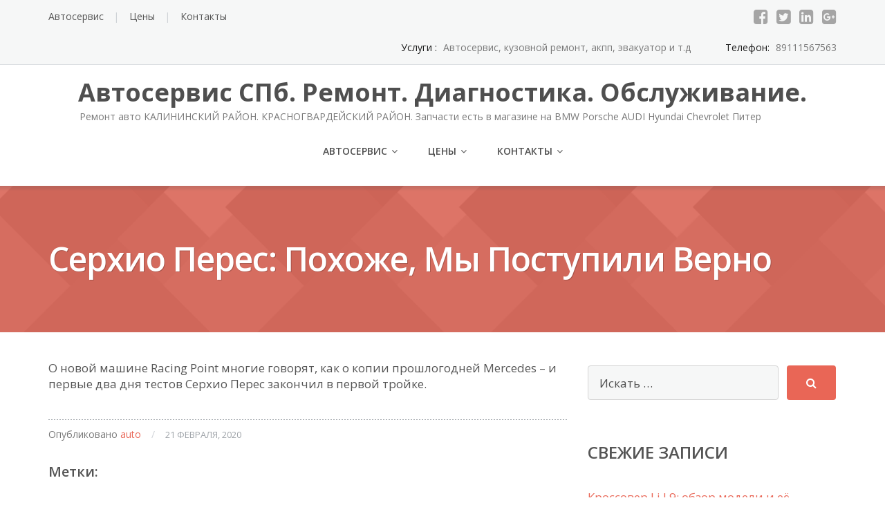

--- FILE ---
content_type: text/html; charset=UTF-8
request_url: https://dbmw.ru/serhio-peres-pohozhe-my-postupili-verno/
body_size: 11560
content:
<!DOCTYPE html><html lang="ru-RU"><head><meta charset="UTF-8"/><meta name="viewport" content="width=device-width, initial-scale=1"/><meta name="yandex-verification" content="08c55efe5662ea11" /><meta name="google-site-verification" content="CHg0F46jd_kPnvcOXIbjEIiz3MDpNtZ46i-0W-vjm60" /><link rel="profile" href="http://gmpg.org/xfn/11"><link rel="pingback" href="https://dbmw.ru/xmlrpc.php"><meta name='robots' content='index, follow, max-image-preview:large, max-snippet:-1, max-video-preview:-1' /><title>Серхио Перес: Похоже, мы поступили верно - Автосервис СПб. Ремонт. Диагностика. Обслуживание.</title><link rel="canonical" href="https://dbmw.ru/serhio-peres-pohozhe-my-postupili-verno/" /><meta property="og:locale" content="ru_RU" /><meta property="og:type" content="article" /><meta property="og:title" content="Серхио Перес: Похоже, мы поступили верно - Автосервис СПб. Ремонт. Диагностика. Обслуживание." /><meta property="og:description" content="&#1054; &#1085;&#1086;&#1074;&#1086;&#1081; &#1084;&#1072;&#1096;&#1080;&#1085;&#1077; Racing Point &#1084;&#1085;&#1086;&#1075;&#1080;&#1077; &#1075;&#1086;&#1074;&#1086;&#1088;&#1103;&#1090;, &#1082;&#1072;&#1082; &#1086; &#1082;&#1086;&#1087;&#1080;&#1080; &#1087;&#1088;&#1086;&#1096;&#1083;&#1086;&#1075;&#1086;&#1076;&#1085;&#1077;&#1081; Mercedes &ndash; [&hellip;]" /><meta property="og:url" content="https://dbmw.ru/serhio-peres-pohozhe-my-postupili-verno/" /><meta property="og:site_name" content="Автосервис СПб. Ремонт. Диагностика. Обслуживание." /><meta property="article:published_time" content="2020-02-20T21:03:52+00:00" /><meta name="twitter:card" content="summary_large_image" /> <script type="application/ld+json" class="yoast-schema-graph">{"@context":"https://schema.org","@graph":[{"@type":"WebSite","@id":"https://dbmw.ru/#website","url":"https://dbmw.ru/","name":"\u0410\u0432\u0442\u043e\u0441\u0435\u0440\u0432\u0438\u0441 \u0421\u041f\u0431. \u0420\u0435\u043c\u043e\u043d\u0442. \u0414\u0438\u0430\u0433\u043d\u043e\u0441\u0442\u0438\u043a\u0430. \u041e\u0431\u0441\u043b\u0443\u0436\u0438\u0432\u0430\u043d\u0438\u0435.","description":"\u0420\u0435\u043c\u043e\u043d\u0442 \u0430\u0432\u0442\u043e \u041a\u0410\u041b\u0418\u041d\u0418\u041d\u0421\u041a\u0418\u0419 \u0420\u0410\u0419\u041e\u041d. \u041a\u0420\u0410\u0421\u041d\u041e\u0413\u0412\u0410\u0420\u0414\u0415\u0419\u0421\u041a\u0418\u0419 \u0420\u0410\u0419\u041e\u041d. \u0417\u0430\u043f\u0447\u0430\u0441\u0442\u0438 \u0435\u0441\u0442\u044c \u0432 \u043c\u0430\u0433\u0430\u0437\u0438\u043d\u0435 \u043d\u0430 BMW Porsche AUDI Hyundai Chevrolet \u041f\u0438\u0442\u0435\u0440","potentialAction":[{"@type":"SearchAction","target":{"@type":"EntryPoint","urlTemplate":"https://dbmw.ru/?s={search_term_string}"},"query-input":"required name=search_term_string"}],"inLanguage":"ru-RU"},{"@type":"WebPage","@id":"https://dbmw.ru/serhio-peres-pohozhe-my-postupili-verno/#webpage","url":"https://dbmw.ru/serhio-peres-pohozhe-my-postupili-verno/","name":"\u0421\u0435\u0440\u0445\u0438\u043e \u041f\u0435\u0440\u0435\u0441: \u041f\u043e\u0445\u043e\u0436\u0435, \u043c\u044b \u043f\u043e\u0441\u0442\u0443\u043f\u0438\u043b\u0438 \u0432\u0435\u0440\u043d\u043e - \u0410\u0432\u0442\u043e\u0441\u0435\u0440\u0432\u0438\u0441 \u0421\u041f\u0431. \u0420\u0435\u043c\u043e\u043d\u0442. \u0414\u0438\u0430\u0433\u043d\u043e\u0441\u0442\u0438\u043a\u0430. \u041e\u0431\u0441\u043b\u0443\u0436\u0438\u0432\u0430\u043d\u0438\u0435.","isPartOf":{"@id":"https://dbmw.ru/#website"},"datePublished":"2020-02-20T21:03:52+00:00","dateModified":"2020-02-20T21:03:52+00:00","author":{"@id":"https://dbmw.ru/#/schema/person/51aaee3bcd8fa188930fa0b325920ba3"},"breadcrumb":{"@id":"https://dbmw.ru/serhio-peres-pohozhe-my-postupili-verno/#breadcrumb"},"inLanguage":"ru-RU","potentialAction":[{"@type":"ReadAction","target":["https://dbmw.ru/serhio-peres-pohozhe-my-postupili-verno/"]}]},{"@type":"BreadcrumbList","@id":"https://dbmw.ru/serhio-peres-pohozhe-my-postupili-verno/#breadcrumb","itemListElement":[{"@type":"ListItem","position":1,"name":"\u0413\u043b\u0430\u0432\u043d\u0430\u044f \u0441\u0442\u0440\u0430\u043d\u0438\u0446\u0430","item":"https://dbmw.ru/"},{"@type":"ListItem","position":2,"name":"\u0421\u0435\u0440\u0445\u0438\u043e \u041f\u0435\u0440\u0435\u0441: \u041f\u043e\u0445\u043e\u0436\u0435, \u043c\u044b \u043f\u043e\u0441\u0442\u0443\u043f\u0438\u043b\u0438 \u0432\u0435\u0440\u043d\u043e"}]},{"@type":"Person","@id":"https://dbmw.ru/#/schema/person/51aaee3bcd8fa188930fa0b325920ba3","name":"auto","url":"https://dbmw.ru/author/admin/"}]}</script> <link rel='dns-prefetch' href='//fonts.googleapis.com' /><link rel='dns-prefetch' href='//s.w.org' /><link rel="alternate" type="application/rss+xml" title="Автосервис СПб. Ремонт. Диагностика. Обслуживание.  &raquo; Лента" href="https://dbmw.ru/feed/" /><link rel="alternate" type="application/rss+xml" title="Автосервис СПб. Ремонт. Диагностика. Обслуживание.  &raquo; Лента комментариев" href="https://dbmw.ru/comments/feed/" /> <script defer src="[data-uri]"></script> <style type="text/css">img.wp-smiley,
img.emoji {
	display: inline !important;
	border: none !important;
	box-shadow: none !important;
	height: 1em !important;
	width: 1em !important;
	margin: 0 .07em !important;
	vertical-align: -0.1em !important;
	background: none !important;
	padding: 0 !important;
}</style><link rel='stylesheet' id='wp-block-library-css'  href='https://dbmw.ru/wp-includes/css/dist/block-library/style.min.css?ver=5.8.12' type='text/css' media='all' /><link rel='stylesheet' id='googleOpenSans-css'  href='//fonts.googleapis.com/css?family=Open+Sans%3A400%2C400italic%2C600%2C700%2C700italic&#038;subset=latin%2Ccyrillic&#038;ver=5.8.12' type='text/css' media='all' /><link rel='stylesheet' id='bootstrap-css'  href='https://dbmw.ru/wp-content/themes/emmet-lite/css/bootstrap.min.css?ver=3.3.5' type='text/css' media='all' /><link rel='stylesheet' id='font-awesome-css'  href='https://dbmw.ru/wp-content/themes/emmet-lite/css/font-awesome.min.css?ver=4.7.0' type='text/css' media='all' /><link rel='stylesheet' id='flexslider-css'  href='https://dbmw.ru/wp-content/themes/emmet-lite/css/flexslider.min.css?ver=2.5.0' type='text/css' media='all' /><link rel='stylesheet' id='main-css'  href='https://dbmw.ru/wp-content/themes/emmet-lite/css/emmet-style.min.css?ver=1.7.0' type='text/css' media='all' /><link rel='stylesheet' id='emmet-motopress-css'  href='https://dbmw.ru/wp-content/themes/emmet-lite/css/emmet-motopress.min.css?ver=1.7.0' type='text/css' media='all' /><link rel='stylesheet' id='emmet-style-css'  href='https://dbmw.ru/wp-content/themes/emmet-lite/style.css?ver=1.7.0' type='text/css' media='all' /><link rel='stylesheet' id='mpce-theme-css'  href='https://dbmw.ru/wp-content/plugins/motopress-content-editor-lite/includes/css/theme.min.css?ver=3.0.7' type='text/css' media='all' /><style id='mpce-theme-inline-css' type='text/css'>.mp-row-fixed-width {max-width:1170px;}</style><link rel='stylesheet' id='mpce-bootstrap-grid-css'  href='https://dbmw.ru/wp-content/plugins/motopress-content-editor-lite/bootstrap/bootstrap-grid.min.css?ver=3.0.7' type='text/css' media='all' /> <script defer type='text/javascript' src='https://dbmw.ru/wp-includes/js/jquery/jquery.min.js?ver=3.6.0' id='jquery-core-js'></script> <script defer type='text/javascript' src='https://dbmw.ru/wp-includes/js/jquery/jquery-migrate.min.js?ver=3.3.2' id='jquery-migrate-js'></script> <link rel="https://api.w.org/" href="https://dbmw.ru/wp-json/" /><link rel="alternate" type="application/json" href="https://dbmw.ru/wp-json/wp/v2/posts/442" /><link rel="EditURI" type="application/rsd+xml" title="RSD" href="https://dbmw.ru/xmlrpc.php?rsd" /><link rel="wlwmanifest" type="application/wlwmanifest+xml" href="https://dbmw.ru/wp-includes/wlwmanifest.xml" /><meta name="generator" content="WordPress 5.8.12" /><link rel='shortlink' href='https://dbmw.ru/?p=442' /><link rel="alternate" type="application/json+oembed" href="https://dbmw.ru/wp-json/oembed/1.0/embed?url=https%3A%2F%2Fdbmw.ru%2Fserhio-peres-pohozhe-my-postupili-verno%2F" /><link rel="alternate" type="text/xml+oembed" href="https://dbmw.ru/wp-json/oembed/1.0/embed?url=https%3A%2F%2Fdbmw.ru%2Fserhio-peres-pohozhe-my-postupili-verno%2F&#038;format=xml" /><style type="text/css">.recentcomments a{display:inline !important;padding:0 !important;margin:0 !important;}</style><style type="text/css" id="theme-header-css">a, .accent-section blockquote,
        .error404 .site-main .page-title,
        a:hover,
        a:focus,
        .masonry-blog .comments-count:hover,
        .social-profile.type1 a:hover,
        .top-header .current_page_item a,
        .top-header a:hover,
        .author-description h4,
        .required,
        .comment-list h4.fn,
        .tabs li.active a,
        .tabs a:hover,
        .site-footer .widget table tbody a,
        .site-main .tabs li.active a,
        .site-main .tabs a:hover,
        .testimonial-athor-name,
        .team-name,
        .site-main .accent-section .button.white-button:hover,
        .main-header .dropdown-toggle:hover, .main-header .dropdown-toggle:focus, .main-header .dropdown-toggle:active, .main-header .dropdown-toggle:active:focus{
            color: #e96656;
        }
        @media (max-width: 991px) {
             .sf-menu .current_page_item > a, .sf-menu .current-menu-item > a, .sf-menu .current-menu-parent > a, .sf-menu a:hover {
                color:  #e96656;
            }
        }
        @media (min-width: 992px) {
            .sf-menu > li.current_page_item > a,
            .sf-menu > li.current-menu-item > a,
            .sf-menu > li:hover > a,
            .home-menu.sf-menu > li.current > a,
            .sf-menu > li.menu-item-object-custom.current-menu-item.current > a {
                color: #e96656;
            }
        }
        .site-footer .social-profile a:hover {
            color: #ffffff;
        }

        .features-icon,
        .site-main .button.white-button:hover, .site-main button.white-button:hover, .site-main input[type="button"].white-button:hover, .site-main input[type="submit"].white-button:hover, .site-main .added_to_cart.white-button:hover, .site-footer .button.white-button:hover, .site-footer button.white-button:hover, .site-footer input[type="button"].white-button:hover, .site-footer input[type="submit"].white-button:hover, .site-footer .added_to_cart.white-button:hover, .main-header .button.white-button:hover, .main-header button.white-button:hover, .main-header input[type="button"].white-button:hover, .main-header input[type="submit"].white-button:hover, .main-header .added_to_cart.white-button:hover,
        .site-main .button, .site-main button, .site-main input[type="button"], .site-main input[type="submit"], .site-main .added_to_cart, .site-footer .button, .site-footer button, .site-footer input[type="button"], .site-footer input[type="submit"], .site-footer .added_to_cart, .main-header .button, .main-header button, .main-header input[type="button"], .main-header input[type="submit"], .main-header .added_to_cart {
            background: #e96656;
        }
        @media (min-width: 992px) {
            .sf-menu ul a, .accent-section{
                background: #e96656;
            }
            .sf-menu ul > li:first-child > a {
                border-top: 1px solid #e96656;
            }
        }
        .site-main .big-section .button.white-button:hover,
        .navigation-prev-next a:hover, .nav-previous a:hover, .nav-prev a:hover, .nav-next a:hover, .motopress-posts-grid-load-more a:hover,
        .site-main .button.white-button:active:focus, .site-main .button.white-button:active:hover, .site-main .button.white-button:hover, .site-main .button.white-button:focus, .site-main .button.white-button:active, .site-main button.white-button:active:focus, .site-main button.white-button:active:hover, .site-main button.white-button:hover, .site-main button.white-button:focus, .site-main button.white-button:active, .site-main input[type="button"].white-button:active:focus, .site-main input[type="button"].white-button:active:hover, .site-main input[type="button"].white-button:hover, .site-main input[type="button"].white-button:focus, .site-main input[type="button"].white-button:active, .site-main input[type="submit"].white-button:active:focus, .site-main input[type="submit"].white-button:active:hover, .site-main input[type="submit"].white-button:hover, .site-main input[type="submit"].white-button:focus, .site-main input[type="submit"].white-button:active, .site-main .added_to_cart.white-button:active:focus, .site-main .added_to_cart.white-button:active:hover, .site-main .added_to_cart.white-button:hover, .site-main .added_to_cart.white-button:focus, .site-main .added_to_cart.white-button:active, .site-footer .button.white-button:active:focus, .site-footer .button.white-button:active:hover, .site-footer .button.white-button:hover, .site-footer .button.white-button:focus, .site-footer .button.white-button:active, .site-footer button.white-button:active:focus, .site-footer button.white-button:active:hover, .site-footer button.white-button:hover, .site-footer button.white-button:focus, .site-footer button.white-button:active, .site-footer input[type="button"].white-button:active:focus, .site-footer input[type="button"].white-button:active:hover, .site-footer input[type="button"].white-button:hover, .site-footer input[type="button"].white-button:focus, .site-footer input[type="button"].white-button:active, .site-footer input[type="submit"].white-button:active:focus, .site-footer input[type="submit"].white-button:active:hover, .site-footer input[type="submit"].white-button:hover, .site-footer input[type="submit"].white-button:focus, .site-footer input[type="submit"].white-button:active, .site-footer .added_to_cart.white-button:active:focus, .site-footer .added_to_cart.white-button:active:hover, .site-footer .added_to_cart.white-button:hover, .site-footer .added_to_cart.white-button:focus, .site-footer .added_to_cart.white-button:active, .main-header .button.white-button:active:focus, .main-header .button.white-button:active:hover, .main-header .button.white-button:hover, .main-header .button.white-button:focus, .main-header .button.white-button:active, .main-header button.white-button:active:focus, .main-header button.white-button:active:hover, .main-header button.white-button:hover, .main-header button.white-button:focus, .main-header button.white-button:active, .main-header input[type="button"].white-button:active:focus, .main-header input[type="button"].white-button:active:hover, .main-header input[type="button"].white-button:hover, .main-header input[type="button"].white-button:focus, .main-header input[type="button"].white-button:active, .main-header input[type="submit"].white-button:active:focus, .main-header input[type="submit"].white-button:active:hover, .main-header input[type="submit"].white-button:hover, .main-header input[type="submit"].white-button:focus, .main-header input[type="submit"].white-button:active, .main-header .added_to_cart.white-button:active:focus, .main-header .added_to_cart.white-button:active:hover, .main-header .added_to_cart.white-button:hover, .main-header .added_to_cart.white-button:focus, .main-header .added_to_cart.white-button:active,
        .navigation a.page-numbers:hover, .navigation .page-numbers.current {
            background: #e96656;
            border: 2px solid #e96656;
        }

        .portfolio-empty-thumbnail,
        .toTop,
        table thead,
        .widget #today,
        .thumb-related.thumb-default,
        .entry-thumbnail.empty-entry-thumbnail {
            background: #e96656;
        }

        .portfolio-list .portfolio-title {
            border-bottom: 3px solid #e96656;
        }

        .site-footer {
            border-top: 3px solid #e96656;
        }

        blockquote {
            border-color: #e96656;
        }

        blockquote:before {
            color: #e96656;
        }

        .header-image.with-header-image,
        .woocommerce .widget_price_filter .ui-slider .ui-slider-handle,
        .woocommerce .widget_price_filter .ui-slider .ui-slider-range {
            background-color: #e96656;
        }

        
        .motopress-ce-icon-obj.mp-theme-icon-bg-brand.motopress-ce-icon-shape-outline-circle .motopress-ce-icon-bg .motopress-ce-icon-preview, .motopress-ce-icon-obj.mp-theme-icon-bg-brand.motopress-ce-icon-shape-outline-square .motopress-ce-icon-bg .motopress-ce-icon-preview,
        .mp-theme-icon-brand,
        .motopress-ce-icon-obj.mp-theme-icon-bg-brand .motopress-ce-icon-preview,
        .motopress-list-obj .motopress-list-type-icon .fa {
            color: #e96656;
        }

        .emmet .motopress-cta-obj .motopress-button-wrap .mp-theme-button-white:focus,
        .emmet .motopress-cta-obj .motopress-button-wrap .mp-theme-button-white:hover,
        .emmet .motopress-tabs-obj.ui-tabs.motopress-tabs-basic .ui-tabs-nav li a {
            color: #e96656 !important;
        }

        .wrapper-mce-lite .motopress-cta-obj .motopress-cta.motopress-cta-style-3d {
            background-color: #e96656;
        }

        .motopress-service-box-obj.motopress-service-box-brand .motopress-service-box-icon-holder-rounded, .motopress-service-box-obj.motopress-service-box-brand .motopress-service-box-icon-holder-square, .motopress-service-box-obj.motopress-service-box-brand .motopress-service-box-icon-holder-circle,
        .motopress-ce-icon-obj.mp-theme-icon-bg-brand.motopress-ce-icon-shape-rounded .motopress-ce-icon-bg, .motopress-ce-icon-obj.mp-theme-icon-bg-brand.motopress-ce-icon-shape-square .motopress-ce-icon-bg, .motopress-ce-icon-obj.mp-theme-icon-bg-brand.motopress-ce-icon-shape-circle .motopress-ce-icon-bg,
        .motopress-service-box-brand .motopress-service-box-icon-holder,
        .motopress-countdown_timer.mp-theme-countdown-timer-brand .countdown-section,
        .motopress-cta-style-brand,
        .motopress-table-obj .motopress-table.mp-theme-table-brand thead {
            background: #e96656;
        }

        .motopress-accordion-obj.ui-accordion.mp-theme-accordion-brand .ui-accordion-header .ui-icon {
            background-color: #e96656 !important;
        }

        .motopress-ce-icon-obj.mp-theme-icon-bg-brand.motopress-ce-icon-shape-outline-rounded .motopress-ce-icon-bg,
        .motopress-ce-icon-obj.mp-theme-icon-bg-brand.motopress-ce-icon-shape-outline-circle .motopress-ce-icon-bg, .motopress-ce-icon-obj.mp-theme-icon-bg-brand.motopress-ce-icon-shape-outline-square .motopress-ce-icon-bg {
            border-color: #e96656;
        }

        .emmet .motopress-posts-grid-obj .motopress-load-more:hover, .emmet .motopress-posts-grid-obj .motopress-load-more:focus,
        .emmet .motopress-modal-obj .mp-theme-button-brand,
        .emmet .entry-content .motopress-service-box-obj .motopress-service-box-button-section .mp-theme-button-brand,
        .emmet .entry-content .motopress-button-group-obj .mp-theme-button-brand,
        .emmet .entry-content .motopress-button-obj .mp-theme-button-brand,
        .emmet .motopress-button-obj .mp-theme-button-white:hover, .emmet .motopress-button-obj .mp-theme-button-white:focus, .emmet .motopress-modal-obj .mp-theme-button-white:hover, .emmet .motopress-modal-obj .mp-theme-button-white:focus, .emmet .motopress-download-button-obj .mp-theme-button-white:hover, .emmet .motopress-download-button-obj .mp-theme-button-white:focus, .emmet .motopress-button-group-obj .mp-theme-button-white:hover, .emmet .motopress-button-group-obj .mp-theme-button-white:focus,
        .emmet .motopress-download-button-obj .mp-theme-button-brand {
            background: #e96656;
            border: 2px solid #e96656;
        }

        .emmet .motopress-image-slider-obj .flex-control-paging li a.flex-active,
        .emmet .motopress-image-slider-obj .flex-control-paging li a:hover,
        .emmet .motopress-posts_slider-obj .motopress-flexslider .flex-control-nav li a.flex-active,
        .emmet .motopress-image-slider-obj .flex-control-paging li a.flex-active,
        .emmet .motopress-image-slider-obj .flex-control-paging li a:hover {
            background: #e96656 !important;
        }

        
        
        
        
        
        @media (min-width: 992px) {
            .sf-menu ul a,
            .sf-menu ul > li.current_page_item:first-child > a {
                border-top: 1px solid #c14234;
            }

            .sf-menu ul > li:first-child > a:hover {
                border-top: 1px solid #c14234;
            }

            .sf-menu ul a:hover,
            .sf-menu ul .current_page_item a {
                background: #c14234;
            }
        }
        
        
        .site-main .button:active:focus, .site-main .button:active:hover, .site-main .button:active, .site-main .button:hover, .site-main .button:focus, .site-main button:active:focus, .site-main button:active:hover, .site-main button:active, .site-main button:hover, .site-main button:focus, .site-main input[type="button"]:active:focus, .site-main input[type="button"]:active:hover, .site-main input[type="button"]:active, .site-main input[type="button"]:hover, .site-main input[type="button"]:focus, .site-main input[type="submit"]:active:focus, .site-main input[type="submit"]:active:hover, .site-main input[type="submit"]:active, .site-main input[type="submit"]:hover, .site-main input[type="submit"]:focus, .site-main .added_to_cart:active:focus, .site-main .added_to_cart:active:hover, .site-main .added_to_cart:active, .site-main .added_to_cart:hover, .site-main .added_to_cart:focus, .site-footer .button:active:focus, .site-footer .button:active:hover, .site-footer .button:active, .site-footer .button:hover, .site-footer .button:focus, .site-footer button:active:focus, .site-footer button:active:hover, .site-footer button:active, .site-footer button:hover, .site-footer button:focus, .site-footer input[type="button"]:active:focus, .site-footer input[type="button"]:active:hover, .site-footer input[type="button"]:active, .site-footer input[type="button"]:hover, .site-footer input[type="button"]:focus, .site-footer input[type="submit"]:active:focus, .site-footer input[type="submit"]:active:hover, .site-footer input[type="submit"]:active, .site-footer input[type="submit"]:hover, .site-footer input[type="submit"]:focus, .site-footer .added_to_cart:active:focus, .site-footer .added_to_cart:active:hover, .site-footer .added_to_cart:active, .site-footer .added_to_cart:hover, .site-footer .added_to_cart:focus, .main-header .button:active:focus, .main-header .button:active:hover, .main-header .button:active, .main-header .button:hover, .main-header .button:focus, .main-header button:active:focus, .main-header button:active:hover, .main-header button:active, .main-header button:hover, .main-header button:focus, .main-header input[type="button"]:active:focus, .main-header input[type="button"]:active:hover, .main-header input[type="button"]:active, .main-header input[type="button"]:hover, .main-header input[type="button"]:focus, .main-header input[type="submit"]:active:focus, .main-header input[type="submit"]:active:hover, .main-header input[type="submit"]:active, .main-header input[type="submit"]:hover, .main-header input[type="submit"]:focus, .main-header .added_to_cart:active:focus, .main-header .added_to_cart:active:hover, .main-header .added_to_cart:active, .main-header .added_to_cart:hover, .main-header .added_to_cart:focus {
            background: #e74c3c;
        }

        .main-header .menu-toggle:hover, .main-header .menu-toggle:focus, .main-header .menu-toggle:active {
            border-color: #e74c3c;
        }

        
        .motopress-accordion-obj.ui-accordion.mp-theme-accordion-brand .ui-accordion-header:hover .ui-icon {
            background-color: #e74c3c !important;
        }

        .emmet .motopress-modal-obj .mp-theme-button-brand:focus,
        .emmet .motopress-modal-obj .mp-theme-button-brand:hover,
        .emmet .motopress-download-button-obj .mp-theme-button-brand:hover, .emmet .motopress-download-button-obj .mp-theme-button-brand:focus,
        .emmet .entry-content .motopress-service-box-obj .motopress-service-box-button-section .mp-theme-button-brand:hover,
        .emmet .entry-content .motopress-service-box-obj .motopress-service-box-button-section .mp-theme-button-brand:focus,
        .emmet .entry-content .motopress-button-group-obj .mp-theme-button-brand:hover, .emmet .motopress-button-group-obj .mp-theme-button-brand:focus,
        .emmet .entry-content .motopress-button-obj .mp-theme-button-brand:hover, .emmet .motopress-button-obj .mp-theme-button-brand:focus {
            background: #e74c3c;
            border: 2px solid #e74c3c;
        }

        
        
        
        .welcome-right {
            background: url("https://dbmw.ru/wp-content/themes/emmet-lite/images/welcome-image.png") no-repeat scroll left center rgba(0, 0, 0, 0);
        }

        
        
        .third-left {
            background: url("https://dbmw.ru/wp-content/themes/emmet-lite/images/third-image.png") no-repeat scroll right center rgba(0, 0, 0, 0);
        }</style><style type="text/css" id="custom-background-css">body.custom-background { background-image: url("https://dbmw.ru/wp-content/themes/emmet-lite/images/main-bg.jpg"); background-position: center top; background-size: auto; background-repeat: no-repeat; background-attachment: fixed; }</style><link rel="icon" href="https://dbmw.ru/wp-content/uploads/2018/04/cropped-Car-Garage-PNG-2-32x32.png" sizes="32x32" /><link rel="icon" href="https://dbmw.ru/wp-content/uploads/2018/04/cropped-Car-Garage-PNG-2-192x192.png" sizes="192x192" /><link rel="apple-touch-icon" href="https://dbmw.ru/wp-content/uploads/2018/04/cropped-Car-Garage-PNG-2-180x180.png" /><meta name="msapplication-TileImage" content="https://dbmw.ru/wp-content/uploads/2018/04/cropped-Car-Garage-PNG-2-270x270.png" /></head><body class="post-template-default single single-post postid-442 single-format-standard custom-background emmet pages-background" ><div
 class="wrapper wrapper-mce-lite "><header id="header" class="main-header"><div class="top-header"><div class="container"><div class="top-menu"><ul id="menu-8" class="menu"><li id="menu-item-312" class="menu-item menu-item-type-post_type menu-item-object-page menu-item-home menu-item-has-children menu-item-312"><a href="https://dbmw.ru/">Автосервис</a></li><li id="menu-item-304" class="menu-item menu-item-type-post_type menu-item-object-page menu-item-has-children menu-item-304"><a href="https://dbmw.ru/tseny/">Цены</a></li><li id="menu-item-310" class="menu-item menu-item-type-post_type menu-item-object-page menu-item-has-children menu-item-310"><a href="https://dbmw.ru/kontakty/">Контакты</a></li></ul><div class="clearfix"></div></div><div class="social-profile type1 "> <a href="#" class="button-facebook" title="Facebook"
 target="_blank"><i class="fa fa-facebook-square"></i></a> <a href="#" class="button-twitter" title="Twitter"
 target="_blank"><i class="fa fa-twitter-square"></i></a> <a href="#" class="button-linkedin"
 title="LinkedIn" target="_blank"><i class="fa fa-linkedin-square"></i></a> <a href="#" class="button-google"
 title="Google +" target="_blank"><i class="fa fa-google-plus-square"></i></a></div><div class="contact-info "><ul class=" info-list"><li class="address-wrapper">Услуги : <b>Автосервис, кузовной ремонт, акпп, эвакуатор и т.д</b></li><li class="phone-wrapper">Телефон: <b> 89111567563</b></li></ul><div class="clearfix"></div></div></div></div><div class="site-header"
 data-sticky-menu="off"><div class="container"><div class="site-logo"> <a class="home-link" href="https://dbmw.ru/"
 title="Автосервис СПб. Ремонт. Диагностика. Обслуживание. " rel="home"><div class="site-description"><p class="site-title ">Автосервис СПб. Ремонт. Диагностика. Обслуживание.</p><p class="site-tagline">Ремонт авто КАЛИНИНСКИЙ РАЙОН. КРАСНОГВАРДЕЙСКИЙ РАЙОН. Запчасти есть в магазине на BMW Porsche AUDI Hyundai Chevrolet Питер</p></div> </a></div> <button class="menu-toggle" aria-controls="main-menu"
 aria-expanded="false"><span class="menu-show">Меню</span> <span class="menu-close">Закрыть</span> </span> </button><div id="navbar" class="navbar"><nav id="site-navigation" class="main-navigation"><div class="menu-8-container"><ul id="main-menu" class="sf-menu "><li class="menu-item menu-item-type-post_type menu-item-object-page menu-item-home menu-item-has-children menu-item-312"><a href="https://dbmw.ru/">Автосервис</a><ul class="sub-menu"><li id="menu-item-306" class="menu-item menu-item-type-post_type menu-item-object-page menu-item-306"><a href="https://dbmw.ru/foto-rabot/">Фото</a></li></ul></li><li class="menu-item menu-item-type-post_type menu-item-object-page menu-item-has-children menu-item-304"><a href="https://dbmw.ru/tseny/">Цены</a><ul class="sub-menu"><li id="menu-item-311" class="menu-item menu-item-type-post_type menu-item-object-page menu-item-311"><a href="https://dbmw.ru/uslugi/">УСЛУГИ</a></li><li id="menu-item-305" class="menu-item menu-item-type-post_type menu-item-object-page menu-item-305"><a href="https://dbmw.ru/aktsii/">Акции</a></li><li id="menu-item-1124" class="menu-item menu-item-type-custom menu-item-object-custom menu-item-1124"><a href="https://mavaspb.ru/services/shinomontazh/peredvizhnoy_shinomontazh/">Передвижной шиномонтаж СПб</a></li><li id="menu-item-1125" class="menu-item menu-item-type-custom menu-item-object-custom menu-item-1125"><a href="https://avtopomosh911.ru/servis/mobilshinka/mobilnyy-shinomontazh/">шиномонтаж дешево</a></li><li id="menu-item-1752" class="menu-item menu-item-type-custom menu-item-object-custom menu-item-1752"><a href="https://ystal.ru/">Форум СПб</a></li><li id="menu-item-1758" class="menu-item menu-item-type-post_type menu-item-object-page menu-item-1758"><a href="https://dbmw.ru/bezopasnaya-evakuatsiya-avto-po-spb/">Эвакуация авто</a></li><li id="menu-item-2096" class="menu-item menu-item-type-post_type menu-item-object-post menu-item-2096"><a href="https://dbmw.ru/kak-opredelit-stuchashhuyu-forsunku-na-dizele/">Как определить Стучащую форсунку на дизеле?</a></li><li id="menu-item-2100" class="menu-item menu-item-type-post_type menu-item-object-page menu-item-2100"><a href="https://dbmw.ru/dizelnye-forsunki-bmw-kak-oni-rabotayut-i-chto-delayut-polomki-remont/">Дизельные форсунки BMW: как они работают и что делают. Поломки. Ремонт!</a></li></ul></li><li class="menu-item menu-item-type-post_type menu-item-object-page menu-item-has-children menu-item-310"><a href="https://dbmw.ru/kontakty/">Контакты</a><ul class="sub-menu"><li id="menu-item-307" class="menu-item menu-item-type-post_type menu-item-object-page menu-item-307"><a href="https://dbmw.ru/korporativnym-klientam/">КОРПОРАТИВНЫМ КЛИЕНТАМ</a></li><li id="menu-item-2103" class="menu-item menu-item-type-post_type menu-item-object-page menu-item-2103"><a href="https://dbmw.ru/tehnicheskoe-obsluzhivanie-avto-v-sankt-peterburge/">Техническое обслуживание авто в Санкт-Петербурге</a></li><li id="menu-item-2106" class="menu-item menu-item-type-post_type menu-item-object-page menu-item-2106"><a href="https://dbmw.ru/remont-podveski-avto-v-sankt-peterburge/">Ремонт подвески авто в Санкт-Петербурге</a></li><li id="menu-item-2109" class="menu-item menu-item-type-post_type menu-item-object-page menu-item-2109"><a href="https://dbmw.ru/remont-tormoznoj-sistemy-avto-v-sankt-peterburge/">Ремонт тормозной системы авто в Санкт-Петербурге</a></li><li id="menu-item-2112" class="menu-item menu-item-type-post_type menu-item-object-page menu-item-2112"><a href="https://dbmw.ru/remont-transmissii-avto-v-sankt-peterburge/">Ремонт трансмиссии авто в Санкт-Петербурге</a></li><li id="menu-item-2115" class="menu-item menu-item-type-post_type menu-item-object-page menu-item-2115"><a href="https://dbmw.ru/remont-rulevogo-upravleniya-avto-v-sankt-peterburge/">Ремонт рулевого управления авто в Санкт-Петербурге</a></li><li id="menu-item-2118" class="menu-item menu-item-type-post_type menu-item-object-page menu-item-2118"><a href="https://dbmw.ru/professionalnyj-remont-sistemy-ohlazhdeniya-avto-v-sankt-peterburge/">Профессиональный ремонт системы охлаждения авто в Санкт-Петербурге</a></li><li id="menu-item-2121" class="menu-item menu-item-type-post_type menu-item-object-page menu-item-2121"><a href="https://dbmw.ru/remont-vyhlopnoj-sistemy-v-sankt-peterburge/">Ремонт выхлопной системы в Санкт-Петербурге</a></li><li id="menu-item-2124" class="menu-item menu-item-type-post_type menu-item-object-page menu-item-2124"><a href="https://dbmw.ru/otoplenie-i-konditsionirovanie-avto-v-sankt-peterburge/">Отопление и кондиционирование авто в Санкт-Петербурге</a></li></ul></li></ul></div></nav></div><div class="clearfix"></div></div></div></header><div id="main" class="site-main"><div class="header-image-wrapper"><div class="header-image with-header-image " style="background-image: url(https://dbmw.ru/wp-content/themes/emmet-lite/images/headers/bg.png);" ><div class="container"><h1 class="page-title">Серхио Перес: Похоже, мы поступили верно</h1></div></div></div><div class="container main-container"><div class="row clearfix"><div class=" col-xs-12 col-sm-12 col-md-8 col-lg-8"><article id="post-442" class="post-442 post type-post status-publish format-standard hentry category-auto tag-avtosport mpce-post-div"><div class="entry-content"><div>&#1054; &#1085;&#1086;&#1074;&#1086;&#1081; &#1084;&#1072;&#1096;&#1080;&#1085;&#1077; Racing Point &#1084;&#1085;&#1086;&#1075;&#1080;&#1077; &#1075;&#1086;&#1074;&#1086;&#1088;&#1103;&#1090;, &#1082;&#1072;&#1082; &#1086; &#1082;&#1086;&#1087;&#1080;&#1080; &#1087;&#1088;&#1086;&#1096;&#1083;&#1086;&#1075;&#1086;&#1076;&#1085;&#1077;&#1081; Mercedes &ndash; &#1080; &#1087;&#1077;&#1088;&#1074;&#1099;&#1077; &#1076;&#1074;&#1072; &#1076;&#1085;&#1103; &#1090;&#1077;&#1089;&#1090;&#1086;&#1074; &#1057;&#1077;&#1088;&#1093;&#1080;&#1086; &#1055;&#1077;&#1088;&#1077;&#1089; &#1079;&#1072;&#1082;&#1086;&#1085;&#1095;&#1080;&#1083; &#1074; &#1087;&#1077;&#1088;&#1074;&#1086;&#1081; &#1090;&#1088;&#1086;&#1081;&#1082;&#1077;.</div><div class="clearfix"></div></div><footer class="entry-footer"><div class="meta"> <span class="author">Опубликовано </span><a href="https://dbmw.ru/author/admin/" title="Записи auto" rel="author">auto</a> <span class="seporator">/</span> <span class="date-post h6">21 февраля, 2020</span></div><div class="tags-wrapper"><h5>Метки:</h5><div class="tagcloud"><a href="https://dbmw.ru/tag/avtosport/" rel="tag">Автоспорт</a></div></div><div class="wrapper-post-categories"><h5>Рубрики:</h5> <a href="https://dbmw.ru/category/auto/" rel="category tag">News</a><div class="clearfix"></div></div><div class="posts-related"><h5>Записи по теме</h5><div class="row"><div class="col-xs-12 col-sm-4 col-md-4 col-lg-4"><div class="thumb-related thumb-default"> <a class="date-post h6" rel="external" alt="«Формула-1» опубликовала расписание «Гран-при Австрии»" href="https://dbmw.ru/formula-1-opublikovala-raspisanie-gran-pri-avstrii/"> 4 июня, 2020 </a></div><div class="meta-box-related"><div class="related-title"> <a href="https://dbmw.ru/formula-1-opublikovala-raspisanie-gran-pri-avstrii/" alt="«Формула-1» опубликовала расписание «Гран-при Австрии»"> «Формула-1» опубликовала расписание «Гран-при Австрии» </a></div></div></div><div class="col-xs-12 col-sm-4 col-md-4 col-lg-4"><div class="thumb-related thumb-default"> <a class="date-post h6" rel="external" alt="В Ferrari подтвердили, что Сайнс будет вторым номером при Леклере" href="https://dbmw.ru/v-ferrari-podtverdili-chto-sajns-budet-vtorym-nomerom-pri-leklere/"> 4 июня, 2020 </a></div><div class="meta-box-related"><div class="related-title"> <a href="https://dbmw.ru/v-ferrari-podtverdili-chto-sajns-budet-vtorym-nomerom-pri-leklere/" alt="В Ferrari подтвердили, что Сайнс будет вторым номером при Леклере"> В Ferrari подтвердили, что Сайнс будет вторым номером при Леклере </a></div></div></div><div class="col-xs-12 col-sm-4 col-md-4 col-lg-4"><div class="thumb-related thumb-default"> <a class="date-post h6" rel="external" alt="У Mercedes и McLaren общие резервные гонщики" href="https://dbmw.ru/u-mercedes-i-mclaren-obshhie-rezervnye-gonshhiki/"> 4 июня, 2020 </a></div><div class="meta-box-related"><div class="related-title"> <a href="https://dbmw.ru/u-mercedes-i-mclaren-obshhie-rezervnye-gonshhiki/" alt="У Mercedes и McLaren общие резервные гонщики"> У Mercedes и McLaren общие резервные гонщики </a></div></div></div></div></div></footer></article><div id="comments" class="comments-area"></div></div><div class=" col-xs-12 col-sm-12 col-md-4 col-lg-4"><aside id="sidebar"><div class="widget-area"><div id="search-2" class="widget widget_search"><form method="get" class="search-form" action="https://dbmw.ru/"> <input type="text" class="search-field" placeholder="Искать &#8230;" value="" name="s" title="Искать:" /> <button type="submit" class="search-submit"><i class="fa fa-search"></i></button></form></div><div id="recent-posts-2" class="widget widget_recent_entries"><h3 class="widget-title">Свежие записи</h3><ul><li> <a href="https://dbmw.ru/krossover-li-l9-obzor-modeli-i-eyo-klyuchevye-preimushhestva/">Кроссовер Li L9: обзор модели и её ключевые преимущества</a></li><li> <a href="https://dbmw.ru/diagnostika-avto/">Диагностика авто</a></li><li> <a href="https://dbmw.ru/remont-avto/">Ремонт авто</a></li><li> <a href="https://dbmw.ru/diagnostika-avtomobilya/">Диагностика автомобиля</a></li><li> <a href="https://dbmw.ru/raznitsa-mezhdu-bolshimi-sajtami-s-novostyami-i-malenkimi-obzorami/">Разница между большими сайтами с новостями и маленькими обзорами</a></li></ul></div><div id="recent-comments-2" class="widget widget_recent_comments"><h3 class="widget-title">Свежие комментарии</h3><ul id="recentcomments"></ul></div><div id="archives-2" class="widget widget_archive"><h3 class="widget-title">Архивы</h3><ul><li><a href='https://dbmw.ru/2024/09/'>Сентябрь 2024</a></li><li><a href='https://dbmw.ru/2024/05/'>Май 2024</a></li><li><a href='https://dbmw.ru/2024/01/'>Январь 2024</a></li><li><a href='https://dbmw.ru/2023/08/'>Август 2023</a></li><li><a href='https://dbmw.ru/2023/06/'>Июнь 2023</a></li><li><a href='https://dbmw.ru/2023/04/'>Апрель 2023</a></li><li><a href='https://dbmw.ru/2023/03/'>Март 2023</a></li><li><a href='https://dbmw.ru/2021/10/'>Октябрь 2021</a></li><li><a href='https://dbmw.ru/2021/09/'>Сентябрь 2021</a></li><li><a href='https://dbmw.ru/2021/08/'>Август 2021</a></li><li><a href='https://dbmw.ru/2021/07/'>Июль 2021</a></li><li><a href='https://dbmw.ru/2021/06/'>Июнь 2021</a></li><li><a href='https://dbmw.ru/2021/05/'>Май 2021</a></li><li><a href='https://dbmw.ru/2021/04/'>Апрель 2021</a></li><li><a href='https://dbmw.ru/2021/03/'>Март 2021</a></li><li><a href='https://dbmw.ru/2021/02/'>Февраль 2021</a></li><li><a href='https://dbmw.ru/2021/01/'>Январь 2021</a></li><li><a href='https://dbmw.ru/2020/12/'>Декабрь 2020</a></li><li><a href='https://dbmw.ru/2020/11/'>Ноябрь 2020</a></li><li><a href='https://dbmw.ru/2020/10/'>Октябрь 2020</a></li><li><a href='https://dbmw.ru/2020/09/'>Сентябрь 2020</a></li><li><a href='https://dbmw.ru/2020/08/'>Август 2020</a></li><li><a href='https://dbmw.ru/2020/07/'>Июль 2020</a></li><li><a href='https://dbmw.ru/2020/06/'>Июнь 2020</a></li><li><a href='https://dbmw.ru/2020/05/'>Май 2020</a></li><li><a href='https://dbmw.ru/2020/04/'>Апрель 2020</a></li><li><a href='https://dbmw.ru/2020/03/'>Март 2020</a></li><li><a href='https://dbmw.ru/2020/02/'>Февраль 2020</a></li><li><a href='https://dbmw.ru/2020/01/'>Январь 2020</a></li><li><a href='https://dbmw.ru/2019/07/'>Июль 2019</a></li><li><a href='https://dbmw.ru/2018/05/'>Май 2018</a></li><li><a href='https://dbmw.ru/2018/04/'>Апрель 2018</a></li><li><a href='https://dbmw.ru/2018/03/'>Март 2018</a></li><li><a href='https://dbmw.ru/2018/01/'>Январь 2018</a></li></ul></div><div id="categories-2" class="widget widget_categories"><h3 class="widget-title">Рубрики</h3><ul><li class="cat-item cat-item-1"><a href="https://dbmw.ru/category/auto/">News</a></li><li class="cat-item cat-item-65"><a href="https://dbmw.ru/category/youtube/" title="Category Added in a WPeMatico Campaign">youtube</a></li></ul></div></div></aside></div></div></div></div><footer id="footer" class="site-footer"> <a href="#" id="toTop" class="toTop"><i class="fa fa-angle-up"></i></a><div  class="footer-sidebar"><div class="container" ><div class="row"><div class="col-xs-12 col-sm-12 col-md-4 col-lg-4"><div id="theme-about-2" class="widget theme_widget_about"><div class="site-logo "><div class="header-logo "><img src="https://dbmw.ru/wp-content/themes/emmet-lite/images/headers/logo.png" alt="Автосервис СПб. Ремонт. Диагностика. Обслуживание. "></div><div class="site-description"><p class="site-title ">Автосервис СПб. Ремонт. Диагностика. Обслуживание.</p><p class="site-tagline">Ремонт авто КАЛИНИНСКИЙ РАЙОН. КРАСНОГВАРДЕЙСКИЙ РАЙОН. Запчасти есть в магазине на BMW Porsche AUDI Hyundai Chevrolet Питер</p></div></div><div class="site-about">Профессиональный ремонт авто!</div><div class="contact-info"><ul class=" info-list"><li class="address-wrapper">Услуги : <b>Автосервис, кузовной ремонт, акпп, эвакуатор и т.д</b></li><li class="phone-wrapper">Телефон: <b> 89111567563</b></li></ul></div></div></div><div class="col-xs-12 col-sm-12 col-md-4 col-lg-4"><div class="widget theme_widget_recent_posts"><h4 class="widget-title">Недавние записи</h4><ul><li> <a href="https://dbmw.ru/krossover-li-l9-obzor-modeli-i-eyo-klyuchevye-preimushhestva/" title="Кроссовер Li L9: обзор модели и её ключевые преимущества" class="entry-thumbnail"> <img width="150" height="150" src="https://dbmw.ru/wp-content/uploads/2021/05/hqdefault-9-150x150.jpg" class="attachment-thumbnail size-thumbnail wp-post-image" alt="" loading="lazy" srcset="https://dbmw.ru/wp-content/uploads/2021/05/hqdefault-9-150x150.jpg 150w, https://dbmw.ru/wp-content/uploads/2021/05/hqdefault-9-170x170.jpg 170w" sizes="(max-width: 150px) 100vw, 150px" /> </a><div class="entry-content"> <a href="https://dbmw.ru/krossover-li-l9-obzor-modeli-i-eyo-klyuchevye-preimushhestva/">Кроссовер Li L9: обзор модели и её ключевые преимущества</a></div><div class="clearfix"></div></li><li> <a href="https://dbmw.ru/diagnostika-avto/" title="Диагностика авто" class="entry-thumbnail"> <img width="150" height="150" src="https://dbmw.ru/wp-content/uploads/2021/08/hqdefault-1-150x150.jpg" class="attachment-thumbnail size-thumbnail wp-post-image" alt="" loading="lazy" srcset="https://dbmw.ru/wp-content/uploads/2021/08/hqdefault-1-150x150.jpg 150w, https://dbmw.ru/wp-content/uploads/2021/08/hqdefault-1-170x170.jpg 170w" sizes="(max-width: 150px) 100vw, 150px" /> </a><div class="entry-content"> <a href="https://dbmw.ru/diagnostika-avto/">Диагностика авто</a></div><div class="clearfix"></div></li><li> <a href="https://dbmw.ru/remont-avto/" title="Ремонт авто" class="entry-thumbnail"> <img width="150" height="150" src="https://dbmw.ru/wp-content/uploads/2021/08/hqdefault-13-150x150.jpg" class="attachment-thumbnail size-thumbnail wp-post-image" alt="" loading="lazy" srcset="https://dbmw.ru/wp-content/uploads/2021/08/hqdefault-13-150x150.jpg 150w, https://dbmw.ru/wp-content/uploads/2021/08/hqdefault-13-170x170.jpg 170w" sizes="(max-width: 150px) 100vw, 150px" /> </a><div class="entry-content"> <a href="https://dbmw.ru/remont-avto/">Ремонт авто</a></div><div class="clearfix"></div></li></ul></div></div><div class="col-xs-12 col-sm-12 col-md-4 col-lg-4"><div class="widget widget_authors"><h4 class="widget-title">Авторы</h4><ul class="contributors"><li><a href="https://dbmw.ru/author/admin/" class="entry-thumbnail"></a><div class="entry-content"><a href="https://dbmw.ru/author/admin/" class="contributor-link">auto</a><span class="posts-count">1327 Записи</span></div><div class="clearfix"></div></li></ul></div></div></div></div></div><div class="footer-inner"><div class="container"><p class="social-profile type1 pull-right"> <a href="#" class="button-facebook" title="Facebook"
 target="_blank"><i class="fa fa-facebook-square"></i></a> <a href="#" class="button-twitter" title="Twitter"
 target="_blank"><i class="fa fa-twitter-square"></i></a> <a href="#" class="button-linkedin"
 title="LinkedIn" target="_blank"><i class="fa fa-linkedin-square"></i></a> <a href="#" class="button-google"
 title="Google +" target="_blank"><i class="fa fa-google-plus-square"></i></a></p><p class="copyright"><span class="copyright-date"> &copy; Все права защищены 2026 </span> <a href="https://dbmw.ru/" title="Автосервис СПб. Ремонт. Диагностика. Обслуживание. " target="_blank">Автосервис СПб. Ремонт. Диагностика. Обслуживание. </a> &#8226; Разработано <a href="https://seored.ru/uslugi/" rel="nofollow" title="Премиум плагины и темы WordPress">SEORED</a> &#8226; Работает на <a href="https://dbmw.ru"  rel="nofollow" title="Современная персональная платформа для публикаций">https://dbmw.ru</a></p></div></div></footer></div><style id="motopress-ce-private-styles" data-posts="" type="text/css"></style><script defer type='text/javascript' src='https://dbmw.ru/wp-includes/js/hoverIntent.min.js?ver=1.10.1' id='hoverIntent-js'></script> <script defer type='text/javascript' src='https://dbmw.ru/wp-content/themes/emmet-lite/js/superfish.min.js?ver=1.7.5' id='superfish.min-js'></script> <script defer type='text/javascript' src='https://dbmw.ru/wp-content/themes/emmet-lite/js/jquery.flexslider-min.js?ver=2.5.0' id='flexslider-js'></script> <script defer type='text/javascript' src='https://dbmw.ru/wp-content/themes/emmet-lite/js/jquery.appear.min.js?ver=0.3.6' id='jquery.appear-js'></script> <script defer id="emmet-script-js-extra" src="[data-uri]"></script> <script defer type='text/javascript' src='https://dbmw.ru/wp-content/themes/emmet-lite/js/emmet.min.js?ver=1.7.0' id='emmet-script-js'></script> <script defer type='text/javascript' src='https://dbmw.ru/wp-includes/js/wp-embed.min.js?ver=5.8.12' id='wp-embed-js'></script> </body></html>